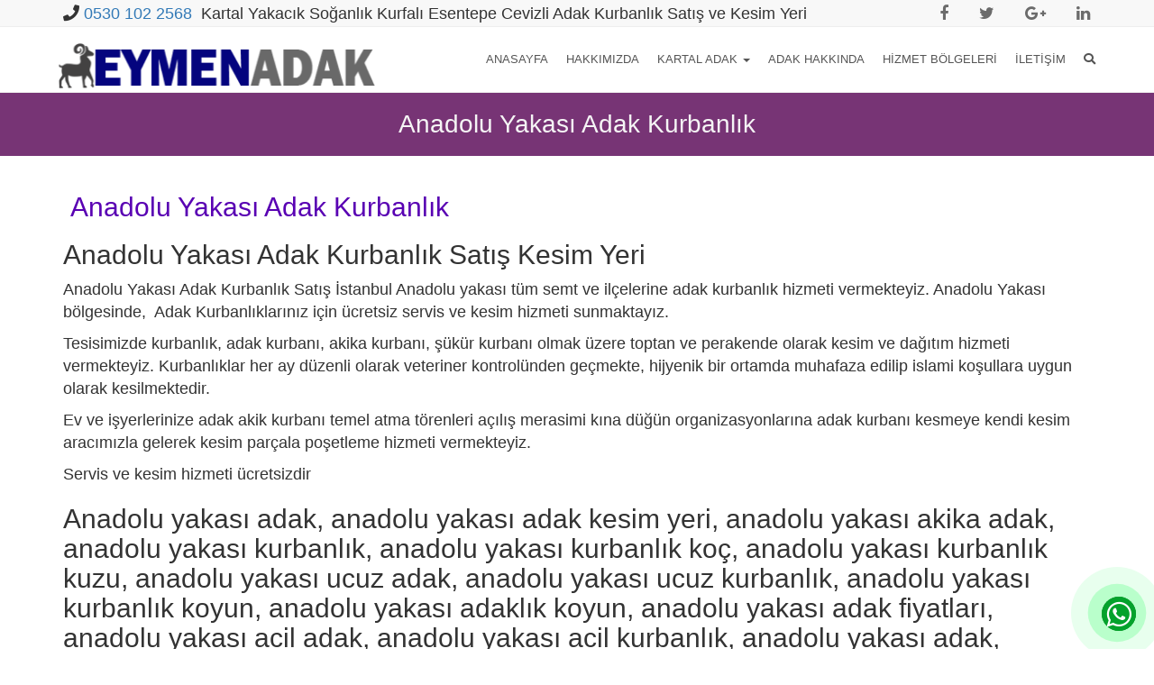

--- FILE ---
content_type: text/html; charset=UTF-8
request_url: https://www.kartaladak.net/anadolu-yakasi-adak-kurbanlik/
body_size: 13302
content:
<!DOCTYPE html>
<html lang="tr" prefix="og: http://ogp.me/ns#">
<head>
<!-- Google Tag Manager -->
<script>(function(w,d,s,l,i){w[l]=w[l]||[];w[l].push({'gtm.start':
new Date().getTime(),event:'gtm.js'});var f=d.getElementsByTagName(s)[0],
j=d.createElement(s),dl=l!='dataLayer'?'&l='+l:'';j.async=true;j.src=
'https://www.googletagmanager.com/gtm.js?id='+i+dl;f.parentNode.insertBefore(j,f);
})(window,document,'script','dataLayer','GTM-N67KFHG');</script>
<!-- End Google Tag Manager -->
<meta charset="UTF-8">
<title>Anadolu Yakası Adak Kurbanlık  &raquo;  Kartal Adak Kurbanlık Soğanlık Yakacık Kurfalı Esentepe Adak Kurbanlık Satış Kesim Yeri</title>
<!--[if IE]><meta http-equiv="X-UA-Compatible" content="IE=Edge"><![endif]-->
<meta name="viewport" content="width=device-width, initial-scale=1">
<link rel="pingback" href="https://www.kartaladak.net/xmlrpc.php">
<link rel="icon" href="https://www.kartaladak.net/wp-content/themes/adak/favicon.ico">
<!-- <link href='http://fonts.googleapis.com/css?family=Roboto:400,400italic,500,500italic,700,900,300&amp;subset=latin,latin-ext' rel='stylesheet' type='text/css' data-noprefix>	 -->
<meta name="description" content="Anadolu Yakası Adak Kurbanlık Satış Kesim Yeri Anadolu Yakası Adak Kurbanlık Satış İstanbul Anadolu yakası tüm semt ve ilçelerine adak"/>
<meta name="keywords" content="anadolu yakası acil adak, anadolu yakası acil kurbanlık, anadolu yakası adak, anadolu yakası adak kesim yeri, Anadolu Yakası Adak Kurbanlık, anadolu yakası adaklık koyun anadolu yakası adak fiyatları, anadolu yakası akika adak, anadolu yakası en ucuz adak, anadolu yakası en uygun kurbanlık, anadolu yakası En Uygun Kurbanlık Fiyatları, anadolu yakası kurbanlık, anadolu yakası Kurbanlık Keçi, anadolu yakası kurbanlık koç, anadolu yakası kurbanlık koyun, anadolu yakası kurbanlık kuzu, anadolu yakası ucuz adak, anadolu yakası ucuz kurbanlık"/>
<meta property="og:locale" content="tr_TR" />
<meta property="og:type" content="article" />
<meta property="og:title" content="Anadolu Yakası Adak Kurbanlık - Kartal Adak Kurbanlık Soğanlık Yakacık Kurfalı Esentepe Adak Kurbanlık Satış Kesim Yeri" />
<meta property="og:site_name" content="Kartal Adak Kurbanlık Soğanlık Yakacık Kurfalı Esentepe Adak Kurbanlık Satış Kesim Yeri" />
<meta property="og:url" content="https://www.kartaladak.net/anadolu-yakasi-adak-kurbanlik" />
<meta property="og:description" content="Anadolu Yakası Adak Kurbanlık Satış Kesim Yeri Anadolu Yakası Adak Kurbanlık Satış İstanbul Anadolu yakası tüm semt ve ilçelerine adak"/>
<meta property="og:image" content="https://www.kartaladak.net/wp-content/uploads/2019/03/bostanciadak.png"/>
<link rel="image_src" href="https://www.kartaladak.net/wp-content/uploads/2019/03/bostanciadak.png" />
<meta name="twitter:card" content="summary_large_image" />
<meta name="twitter:description" content="Anadolu Yakası Adak Kurbanlık Satış Kesim Yeri Anadolu Yakası Adak Kurbanlık Satış İstanbul Anadolu yakası tüm semt ve ilçelerine adak" />
<meta name="twitter:title" content="Anadolu Yakası Adak Kurbanlık - Kartal Adak Kurbanlık Soğanlık Yakacık Kurfalı Esentepe Adak Kurbanlık Satış Kesim Yeri" />
<meta name="twitter:image" content="https://www.kartaladak.net/wp-content/uploads/2019/03/bostanciadak.png" />
<script type='application/ld+json'>{"@context":"https://schema.org","@type":"article","@id":"https://www.kartaladak.net/#article","url":"https://www.kartaladak.net/anadolu-yakasi-adak-kurbanlik","name":"Anadolu Yakası Adak Kurbanlık - Kartal Adak Kurbanlık Soğanlık Yakacık Kurfalı Esentepe Adak Kurbanlık Satış Kesim Yeri","potentialAction":{"@type":"SearchAction","target":"https://www.kartaladak.net/?s={search_term_string}","query-input":"required name=search_term_string"}}</script>
<script type='application/ld+json'>{"@context":"https://schema.org","@type":"Organization","@id":"https://www.kartaladak.net","url":"https://www.kartaladak.net","name":"Kartal Adak Kurbanlık Soğanlık Yakacık Kurfalı Esentepe Adak Kurbanlık Satış Kesim Yeri","logo":"https://www.kartaladak.net/wp-content/uploads/2019/03/bostanciadak.png"}</script>
<title>Anadolu Yakası Adak Kurbanlık &#8211; Kartal Adak Kurbanlık Soğanlık Yakacık Kurfalı Esentepe Adak Kurbanlık Satış Kesim Yeri</title>
<meta name='robots' content='max-image-preview:large' />
<link rel='dns-prefetch' href='//code.jquery.com' />
<link rel='dns-prefetch' href='//stackpath.bootstrapcdn.com' />
<link rel='dns-prefetch' href='//maxcdn.bootstrapcdn.com' />
<link rel="alternate" type="application/rss+xml" title="Kartal Adak Kurbanlık Soğanlık Yakacık Kurfalı Esentepe Adak Kurbanlık Satış Kesim Yeri &raquo; akışı" href="https://www.kartaladak.net/feed/" />
<link rel="alternate" type="application/rss+xml" title="Kartal Adak Kurbanlık Soğanlık Yakacık Kurfalı Esentepe Adak Kurbanlık Satış Kesim Yeri &raquo; yorum akışı" href="https://www.kartaladak.net/comments/feed/" />
<link rel="alternate" type="application/rss+xml" title="Kartal Adak Kurbanlık Soğanlık Yakacık Kurfalı Esentepe Adak Kurbanlık Satış Kesim Yeri &raquo; Anadolu Yakası Adak Kurbanlık yorum akışı" href="https://www.kartaladak.net/anadolu-yakasi-adak-kurbanlik/feed/" />
<link rel="alternate" title="oEmbed (JSON)" type="application/json+oembed" href="https://www.kartaladak.net/wp-json/oembed/1.0/embed?url=https%3A%2F%2Fwww.kartaladak.net%2Fanadolu-yakasi-adak-kurbanlik%2F" />
<link rel="alternate" title="oEmbed (XML)" type="text/xml+oembed" href="https://www.kartaladak.net/wp-json/oembed/1.0/embed?url=https%3A%2F%2Fwww.kartaladak.net%2Fanadolu-yakasi-adak-kurbanlik%2F&#038;format=xml" />
<style id='wp-img-auto-sizes-contain-inline-css' type='text/css'>
img:is([sizes=auto i],[sizes^="auto," i]){contain-intrinsic-size:3000px 1500px}
/*# sourceURL=wp-img-auto-sizes-contain-inline-css */
</style>
<style id='wp-emoji-styles-inline-css' type='text/css'>

	img.wp-smiley, img.emoji {
		display: inline !important;
		border: none !important;
		box-shadow: none !important;
		height: 1em !important;
		width: 1em !important;
		margin: 0 0.07em !important;
		vertical-align: -0.1em !important;
		background: none !important;
		padding: 0 !important;
	}
/*# sourceURL=wp-emoji-styles-inline-css */
</style>
<style id='wp-block-library-inline-css' type='text/css'>
:root{--wp-block-synced-color:#7a00df;--wp-block-synced-color--rgb:122,0,223;--wp-bound-block-color:var(--wp-block-synced-color);--wp-editor-canvas-background:#ddd;--wp-admin-theme-color:#007cba;--wp-admin-theme-color--rgb:0,124,186;--wp-admin-theme-color-darker-10:#006ba1;--wp-admin-theme-color-darker-10--rgb:0,107,160.5;--wp-admin-theme-color-darker-20:#005a87;--wp-admin-theme-color-darker-20--rgb:0,90,135;--wp-admin-border-width-focus:2px}@media (min-resolution:192dpi){:root{--wp-admin-border-width-focus:1.5px}}.wp-element-button{cursor:pointer}:root .has-very-light-gray-background-color{background-color:#eee}:root .has-very-dark-gray-background-color{background-color:#313131}:root .has-very-light-gray-color{color:#eee}:root .has-very-dark-gray-color{color:#313131}:root .has-vivid-green-cyan-to-vivid-cyan-blue-gradient-background{background:linear-gradient(135deg,#00d084,#0693e3)}:root .has-purple-crush-gradient-background{background:linear-gradient(135deg,#34e2e4,#4721fb 50%,#ab1dfe)}:root .has-hazy-dawn-gradient-background{background:linear-gradient(135deg,#faaca8,#dad0ec)}:root .has-subdued-olive-gradient-background{background:linear-gradient(135deg,#fafae1,#67a671)}:root .has-atomic-cream-gradient-background{background:linear-gradient(135deg,#fdd79a,#004a59)}:root .has-nightshade-gradient-background{background:linear-gradient(135deg,#330968,#31cdcf)}:root .has-midnight-gradient-background{background:linear-gradient(135deg,#020381,#2874fc)}:root{--wp--preset--font-size--normal:16px;--wp--preset--font-size--huge:42px}.has-regular-font-size{font-size:1em}.has-larger-font-size{font-size:2.625em}.has-normal-font-size{font-size:var(--wp--preset--font-size--normal)}.has-huge-font-size{font-size:var(--wp--preset--font-size--huge)}.has-text-align-center{text-align:center}.has-text-align-left{text-align:left}.has-text-align-right{text-align:right}.has-fit-text{white-space:nowrap!important}#end-resizable-editor-section{display:none}.aligncenter{clear:both}.items-justified-left{justify-content:flex-start}.items-justified-center{justify-content:center}.items-justified-right{justify-content:flex-end}.items-justified-space-between{justify-content:space-between}.screen-reader-text{border:0;clip-path:inset(50%);height:1px;margin:-1px;overflow:hidden;padding:0;position:absolute;width:1px;word-wrap:normal!important}.screen-reader-text:focus{background-color:#ddd;clip-path:none;color:#444;display:block;font-size:1em;height:auto;left:5px;line-height:normal;padding:15px 23px 14px;text-decoration:none;top:5px;width:auto;z-index:100000}html :where(.has-border-color){border-style:solid}html :where([style*=border-top-color]){border-top-style:solid}html :where([style*=border-right-color]){border-right-style:solid}html :where([style*=border-bottom-color]){border-bottom-style:solid}html :where([style*=border-left-color]){border-left-style:solid}html :where([style*=border-width]){border-style:solid}html :where([style*=border-top-width]){border-top-style:solid}html :where([style*=border-right-width]){border-right-style:solid}html :where([style*=border-bottom-width]){border-bottom-style:solid}html :where([style*=border-left-width]){border-left-style:solid}html :where(img[class*=wp-image-]){height:auto;max-width:100%}:where(figure){margin:0 0 1em}html :where(.is-position-sticky){--wp-admin--admin-bar--position-offset:var(--wp-admin--admin-bar--height,0px)}@media screen and (max-width:600px){html :where(.is-position-sticky){--wp-admin--admin-bar--position-offset:0px}}

/*# sourceURL=wp-block-library-inline-css */
</style><style id='global-styles-inline-css' type='text/css'>
:root{--wp--preset--aspect-ratio--square: 1;--wp--preset--aspect-ratio--4-3: 4/3;--wp--preset--aspect-ratio--3-4: 3/4;--wp--preset--aspect-ratio--3-2: 3/2;--wp--preset--aspect-ratio--2-3: 2/3;--wp--preset--aspect-ratio--16-9: 16/9;--wp--preset--aspect-ratio--9-16: 9/16;--wp--preset--color--black: #000000;--wp--preset--color--cyan-bluish-gray: #abb8c3;--wp--preset--color--white: #ffffff;--wp--preset--color--pale-pink: #f78da7;--wp--preset--color--vivid-red: #cf2e2e;--wp--preset--color--luminous-vivid-orange: #ff6900;--wp--preset--color--luminous-vivid-amber: #fcb900;--wp--preset--color--light-green-cyan: #7bdcb5;--wp--preset--color--vivid-green-cyan: #00d084;--wp--preset--color--pale-cyan-blue: #8ed1fc;--wp--preset--color--vivid-cyan-blue: #0693e3;--wp--preset--color--vivid-purple: #9b51e0;--wp--preset--gradient--vivid-cyan-blue-to-vivid-purple: linear-gradient(135deg,rgb(6,147,227) 0%,rgb(155,81,224) 100%);--wp--preset--gradient--light-green-cyan-to-vivid-green-cyan: linear-gradient(135deg,rgb(122,220,180) 0%,rgb(0,208,130) 100%);--wp--preset--gradient--luminous-vivid-amber-to-luminous-vivid-orange: linear-gradient(135deg,rgb(252,185,0) 0%,rgb(255,105,0) 100%);--wp--preset--gradient--luminous-vivid-orange-to-vivid-red: linear-gradient(135deg,rgb(255,105,0) 0%,rgb(207,46,46) 100%);--wp--preset--gradient--very-light-gray-to-cyan-bluish-gray: linear-gradient(135deg,rgb(238,238,238) 0%,rgb(169,184,195) 100%);--wp--preset--gradient--cool-to-warm-spectrum: linear-gradient(135deg,rgb(74,234,220) 0%,rgb(151,120,209) 20%,rgb(207,42,186) 40%,rgb(238,44,130) 60%,rgb(251,105,98) 80%,rgb(254,248,76) 100%);--wp--preset--gradient--blush-light-purple: linear-gradient(135deg,rgb(255,206,236) 0%,rgb(152,150,240) 100%);--wp--preset--gradient--blush-bordeaux: linear-gradient(135deg,rgb(254,205,165) 0%,rgb(254,45,45) 50%,rgb(107,0,62) 100%);--wp--preset--gradient--luminous-dusk: linear-gradient(135deg,rgb(255,203,112) 0%,rgb(199,81,192) 50%,rgb(65,88,208) 100%);--wp--preset--gradient--pale-ocean: linear-gradient(135deg,rgb(255,245,203) 0%,rgb(182,227,212) 50%,rgb(51,167,181) 100%);--wp--preset--gradient--electric-grass: linear-gradient(135deg,rgb(202,248,128) 0%,rgb(113,206,126) 100%);--wp--preset--gradient--midnight: linear-gradient(135deg,rgb(2,3,129) 0%,rgb(40,116,252) 100%);--wp--preset--font-size--small: 13px;--wp--preset--font-size--medium: 20px;--wp--preset--font-size--large: 36px;--wp--preset--font-size--x-large: 42px;--wp--preset--spacing--20: 0.44rem;--wp--preset--spacing--30: 0.67rem;--wp--preset--spacing--40: 1rem;--wp--preset--spacing--50: 1.5rem;--wp--preset--spacing--60: 2.25rem;--wp--preset--spacing--70: 3.38rem;--wp--preset--spacing--80: 5.06rem;--wp--preset--shadow--natural: 6px 6px 9px rgba(0, 0, 0, 0.2);--wp--preset--shadow--deep: 12px 12px 50px rgba(0, 0, 0, 0.4);--wp--preset--shadow--sharp: 6px 6px 0px rgba(0, 0, 0, 0.2);--wp--preset--shadow--outlined: 6px 6px 0px -3px rgb(255, 255, 255), 6px 6px rgb(0, 0, 0);--wp--preset--shadow--crisp: 6px 6px 0px rgb(0, 0, 0);}:where(.is-layout-flex){gap: 0.5em;}:where(.is-layout-grid){gap: 0.5em;}body .is-layout-flex{display: flex;}.is-layout-flex{flex-wrap: wrap;align-items: center;}.is-layout-flex > :is(*, div){margin: 0;}body .is-layout-grid{display: grid;}.is-layout-grid > :is(*, div){margin: 0;}:where(.wp-block-columns.is-layout-flex){gap: 2em;}:where(.wp-block-columns.is-layout-grid){gap: 2em;}:where(.wp-block-post-template.is-layout-flex){gap: 1.25em;}:where(.wp-block-post-template.is-layout-grid){gap: 1.25em;}.has-black-color{color: var(--wp--preset--color--black) !important;}.has-cyan-bluish-gray-color{color: var(--wp--preset--color--cyan-bluish-gray) !important;}.has-white-color{color: var(--wp--preset--color--white) !important;}.has-pale-pink-color{color: var(--wp--preset--color--pale-pink) !important;}.has-vivid-red-color{color: var(--wp--preset--color--vivid-red) !important;}.has-luminous-vivid-orange-color{color: var(--wp--preset--color--luminous-vivid-orange) !important;}.has-luminous-vivid-amber-color{color: var(--wp--preset--color--luminous-vivid-amber) !important;}.has-light-green-cyan-color{color: var(--wp--preset--color--light-green-cyan) !important;}.has-vivid-green-cyan-color{color: var(--wp--preset--color--vivid-green-cyan) !important;}.has-pale-cyan-blue-color{color: var(--wp--preset--color--pale-cyan-blue) !important;}.has-vivid-cyan-blue-color{color: var(--wp--preset--color--vivid-cyan-blue) !important;}.has-vivid-purple-color{color: var(--wp--preset--color--vivid-purple) !important;}.has-black-background-color{background-color: var(--wp--preset--color--black) !important;}.has-cyan-bluish-gray-background-color{background-color: var(--wp--preset--color--cyan-bluish-gray) !important;}.has-white-background-color{background-color: var(--wp--preset--color--white) !important;}.has-pale-pink-background-color{background-color: var(--wp--preset--color--pale-pink) !important;}.has-vivid-red-background-color{background-color: var(--wp--preset--color--vivid-red) !important;}.has-luminous-vivid-orange-background-color{background-color: var(--wp--preset--color--luminous-vivid-orange) !important;}.has-luminous-vivid-amber-background-color{background-color: var(--wp--preset--color--luminous-vivid-amber) !important;}.has-light-green-cyan-background-color{background-color: var(--wp--preset--color--light-green-cyan) !important;}.has-vivid-green-cyan-background-color{background-color: var(--wp--preset--color--vivid-green-cyan) !important;}.has-pale-cyan-blue-background-color{background-color: var(--wp--preset--color--pale-cyan-blue) !important;}.has-vivid-cyan-blue-background-color{background-color: var(--wp--preset--color--vivid-cyan-blue) !important;}.has-vivid-purple-background-color{background-color: var(--wp--preset--color--vivid-purple) !important;}.has-black-border-color{border-color: var(--wp--preset--color--black) !important;}.has-cyan-bluish-gray-border-color{border-color: var(--wp--preset--color--cyan-bluish-gray) !important;}.has-white-border-color{border-color: var(--wp--preset--color--white) !important;}.has-pale-pink-border-color{border-color: var(--wp--preset--color--pale-pink) !important;}.has-vivid-red-border-color{border-color: var(--wp--preset--color--vivid-red) !important;}.has-luminous-vivid-orange-border-color{border-color: var(--wp--preset--color--luminous-vivid-orange) !important;}.has-luminous-vivid-amber-border-color{border-color: var(--wp--preset--color--luminous-vivid-amber) !important;}.has-light-green-cyan-border-color{border-color: var(--wp--preset--color--light-green-cyan) !important;}.has-vivid-green-cyan-border-color{border-color: var(--wp--preset--color--vivid-green-cyan) !important;}.has-pale-cyan-blue-border-color{border-color: var(--wp--preset--color--pale-cyan-blue) !important;}.has-vivid-cyan-blue-border-color{border-color: var(--wp--preset--color--vivid-cyan-blue) !important;}.has-vivid-purple-border-color{border-color: var(--wp--preset--color--vivid-purple) !important;}.has-vivid-cyan-blue-to-vivid-purple-gradient-background{background: var(--wp--preset--gradient--vivid-cyan-blue-to-vivid-purple) !important;}.has-light-green-cyan-to-vivid-green-cyan-gradient-background{background: var(--wp--preset--gradient--light-green-cyan-to-vivid-green-cyan) !important;}.has-luminous-vivid-amber-to-luminous-vivid-orange-gradient-background{background: var(--wp--preset--gradient--luminous-vivid-amber-to-luminous-vivid-orange) !important;}.has-luminous-vivid-orange-to-vivid-red-gradient-background{background: var(--wp--preset--gradient--luminous-vivid-orange-to-vivid-red) !important;}.has-very-light-gray-to-cyan-bluish-gray-gradient-background{background: var(--wp--preset--gradient--very-light-gray-to-cyan-bluish-gray) !important;}.has-cool-to-warm-spectrum-gradient-background{background: var(--wp--preset--gradient--cool-to-warm-spectrum) !important;}.has-blush-light-purple-gradient-background{background: var(--wp--preset--gradient--blush-light-purple) !important;}.has-blush-bordeaux-gradient-background{background: var(--wp--preset--gradient--blush-bordeaux) !important;}.has-luminous-dusk-gradient-background{background: var(--wp--preset--gradient--luminous-dusk) !important;}.has-pale-ocean-gradient-background{background: var(--wp--preset--gradient--pale-ocean) !important;}.has-electric-grass-gradient-background{background: var(--wp--preset--gradient--electric-grass) !important;}.has-midnight-gradient-background{background: var(--wp--preset--gradient--midnight) !important;}.has-small-font-size{font-size: var(--wp--preset--font-size--small) !important;}.has-medium-font-size{font-size: var(--wp--preset--font-size--medium) !important;}.has-large-font-size{font-size: var(--wp--preset--font-size--large) !important;}.has-x-large-font-size{font-size: var(--wp--preset--font-size--x-large) !important;}
/*# sourceURL=global-styles-inline-css */
</style>

<style id='classic-theme-styles-inline-css' type='text/css'>
/*! This file is auto-generated */
.wp-block-button__link{color:#fff;background-color:#32373c;border-radius:9999px;box-shadow:none;text-decoration:none;padding:calc(.667em + 2px) calc(1.333em + 2px);font-size:1.125em}.wp-block-file__button{background:#32373c;color:#fff;text-decoration:none}
/*# sourceURL=/wp-includes/css/classic-themes.min.css */
</style>
<link rel='stylesheet' id='responsive-lightbox-prettyphoto-css' href='https://www.kartaladak.net/wp-content/plugins/responsive-lightbox/assets/prettyphoto/prettyPhoto.min.css?ver=3.1.6' type='text/css' media='all' />
<link rel='stylesheet' id='bootstrap-css' href='//maxcdn.bootstrapcdn.com/bootstrap/3.3.6/css/bootstrap.min.css?ver=6.9' type='text/css' media='all' />
<link rel='stylesheet' id='font-awesome-css' href='//maxcdn.bootstrapcdn.com/font-awesome/4.6.2/css/font-awesome.min.css?ver=6.9' type='text/css' media='all' />
<link rel='stylesheet' id='animate-css-css' href='https://www.kartaladak.net/wp-content/themes/adak/css/animate.min.css?ver=6.9' type='text/css' media='all' />
<link rel='stylesheet' id='theme-styles-css' href='https://www.kartaladak.net/wp-content/themes/adak/style.css?ver=1.0.5' type='text/css' media='all' />
<link rel='stylesheet' id='jquery-ui-css-css' href='//code.jquery.com/ui/1.11.4/themes/smoothness/jquery-ui.css?ver=6.9' type='text/css' media='all' />
<link rel='stylesheet' id='kc-general-css' href='https://www.kartaladak.net/wp-content/plugins/kingcomposer/assets/frontend/css/kingcomposer.min.css?ver=2.9.6' type='text/css' media='all' />
<link rel='stylesheet' id='kc-animate-css' href='https://www.kartaladak.net/wp-content/plugins/kingcomposer/assets/css/animate.css?ver=2.9.6' type='text/css' media='all' />
<link rel='stylesheet' id='kc-icon-1-css' href='https://www.kartaladak.net/wp-content/plugins/kingcomposer/assets/css/icons.css?ver=2.9.6' type='text/css' media='all' />
<script type="text/javascript" src="https://www.kartaladak.net/wp-includes/js/jquery/jquery.min.js?ver=3.7.1" id="jquery-core-js"></script>
<script type="text/javascript" src="https://www.kartaladak.net/wp-includes/js/jquery/jquery-migrate.min.js?ver=3.4.1" id="jquery-migrate-js"></script>
<script type="text/javascript" src="https://www.kartaladak.net/wp-content/plugins/responsive-lightbox/assets/prettyphoto/jquery.prettyPhoto.min.js?ver=3.1.6" id="responsive-lightbox-prettyphoto-js"></script>
<script type="text/javascript" src="https://www.kartaladak.net/wp-includes/js/underscore.min.js?ver=1.13.7" id="underscore-js"></script>
<script type="text/javascript" src="https://www.kartaladak.net/wp-content/plugins/responsive-lightbox/assets/infinitescroll/infinite-scroll.pkgd.min.js?ver=4.0.1" id="responsive-lightbox-infinite-scroll-js"></script>
<script type="text/javascript" src="https://www.kartaladak.net/wp-content/plugins/responsive-lightbox/assets/dompurify/purify.min.js?ver=3.1.7" id="dompurify-js"></script>
<script type="text/javascript" id="responsive-lightbox-sanitizer-js-before">
/* <![CDATA[ */
window.RLG = window.RLG || {}; window.RLG.sanitizeAllowedHosts = ["youtube.com","www.youtube.com","youtu.be","vimeo.com","player.vimeo.com"];
//# sourceURL=responsive-lightbox-sanitizer-js-before
/* ]]> */
</script>
<script type="text/javascript" src="https://www.kartaladak.net/wp-content/plugins/responsive-lightbox/js/sanitizer.js?ver=2.6.0" id="responsive-lightbox-sanitizer-js"></script>
<script type="text/javascript" id="responsive-lightbox-js-before">
/* <![CDATA[ */
var rlArgs = {"script":"prettyphoto","selector":"lightbox","customEvents":"","activeGalleries":true,"animationSpeed":"normal","slideshow":false,"slideshowDelay":5000,"slideshowAutoplay":false,"opacity":"0.75","showTitle":false,"allowResize":true,"allowExpand":true,"width":1080,"height":720,"separator":"\/","theme":"pp_default","horizontalPadding":20,"hideFlash":false,"wmode":"opaque","videoAutoplay":false,"modal":false,"deeplinking":false,"overlayGallery":true,"keyboardShortcuts":true,"social":false,"woocommerce_gallery":false,"ajaxurl":"https:\/\/www.kartaladak.net\/wp-admin\/admin-ajax.php","nonce":"28bb549a91","preview":false,"postId":3080,"scriptExtension":false};

//# sourceURL=responsive-lightbox-js-before
/* ]]> */
</script>
<script type="text/javascript" src="https://www.kartaladak.net/wp-content/plugins/responsive-lightbox/js/front.js?ver=2.6.0" id="responsive-lightbox-js"></script>
<script type="text/javascript" src="//code.jquery.com/ui/1.11.4/jquery-ui.js?ver=1.0.0" id="jquery-ui-js"></script>
<link rel="https://api.w.org/" href="https://www.kartaladak.net/wp-json/" /><link rel="alternate" title="JSON" type="application/json" href="https://www.kartaladak.net/wp-json/wp/v2/posts/3080" /><link rel="EditURI" type="application/rsd+xml" title="RSD" href="https://www.kartaladak.net/xmlrpc.php?rsd" />
<meta name="generator" content="WordPress 6.9" />
<link rel="canonical" href="https://www.kartaladak.net/anadolu-yakasi-adak-kurbanlik/" />
<link rel='shortlink' href='https://www.kartaladak.net/?p=3080' />
<script type="text/javascript">var kc_script_data={ajax_url:"https://www.kartaladak.net/wp-admin/admin-ajax.php"}</script><link rel="icon" href="https://www.kartaladak.net/wp-content/uploads/2019/04/favicon.png" sizes="32x32" />
<link rel="icon" href="https://www.kartaladak.net/wp-content/uploads/2019/04/favicon.png" sizes="192x192" />
<link rel="apple-touch-icon" href="https://www.kartaladak.net/wp-content/uploads/2019/04/favicon.png" />
<meta name="msapplication-TileImage" content="https://www.kartaladak.net/wp-content/uploads/2019/04/favicon.png" />
<script type="text/javascript"></script><style type="text/css" id="kc-css-general">.kc-off-notice{display: inline-block !important;}</style><style type="text/css" id="kc-css-render"></style>
<body class="wp-singular post-template-default single single-post postid-3080 single-format-standard wp-theme-adak kc-css-system">
<!-- Google Tag Manager (noscript) -->
<noscript><iframe src="https://www.googletagmanager.com/ns.html?id=GTM-N67KFHG"
height="0" width="0" style="display:none;visibility:hidden"></iframe></noscript>
<!-- End Google Tag Manager (noscript) -->

<div id="main">

  <!-- Header================================================== -->

  <header id="top-bar" class="hidden-xs clearfix">

    <nav class="navbar navbar-default navbar-static-top" role="navigation">

	<div class="container">

        <div class="collapse navbar-collapse" id="bs-example-navbar-collapse-1">

          <ul class="nav navbar-nav navbar-left">

				<li style="line-height:30px">

					<span><i class="fa fa-phone"></i> <a href="tel:05301022568">0530 102 2568</a> &nbsp;</span>Kartal Yakacık Soğanlık Kurfalı Esentepe Cevizli<span> Adak Kurbanlık Satış ve Kesim Yeri</span>

				</li>

			 </ul>

				<ul class="social-icons nav navbar-nav navbar-right">

					<li>

						<ul class="nav nav-pills">

							<li><a class="facebook" href="#"><i class="fa fa-facebook"></i></a></li>

							<li><a class="twitter" href="#"><i class="fa fa-twitter"></i></a></li>

							<li><a class="google" href="#"><i class="fa fa-google-plus"></i></a></li>

							<li><a class="linkedin" href="#"><i class="fa fa-linkedin"></i></a></li>

					</ul>

				  </li>

		  </ul>

				<div class="clearfix"></div>

	  </div>

	</div>

	<div class="clearfix"></div>

	</nav>

	</header>

	<div class="clearfix"></div>

	<div id="main-menu">

	<nav class="navbar navbar-default navbar-static-top">

		<div class="container">

			<div class="navbar-header">

				<button type="button" class="navbar-toggle collapsed" data-toggle="collapse" data-target=".navbar-collapse">

					<span class="sr-only">Toggle navigation</span>

					<span class="icon-bar"></span>

					<span class="icon-bar"></span>

					<span class="icon-bar"></span>

				</button>

					<span class="navbar-brand logo-brand">

							<a id="logo" href="https://www.kartaladak.net/" title="Kartal Adak Kurbanlık Soğanlık Yakacık Kurfalı Esentepe Adak Kurbanlık Satış Kesim Yeri" rel="home">

					<img src="https://www.kartaladak.net/wp-content/uploads/2019/03/bostanciadak.png" alt="Kartal Adak Kurbanlık Soğanlık Yakacık Kurfalı Esentepe Adak Kurbanlık Satış Kesim Yeri">

				</a>

					</span>

			</div>

			<div class="collapse navbar-collapse" id="navbar-colapse-1">

					<ul id="menu-ana-menu" class="nav navbar-nav navbar-right">

					<li class="dropdown">

						<a href="#" class="dropdown-toggle" data-toggle="dropdown"><i class="fa fa-search"></i></a>

						<ul id="h-search" class="dropdown-menu clearfix">

							<li>

							<form role="search" method="get" id="searchform" action="https://www.kartaladak.net">

								<div class="form-group">

									<div class="input-group">

										<input id="hs" name="s" class="form-control" placeholder="Ara">

										<div class="input-group-addon">

										<button type="submit" class="btn btn-danger"><span class="glyphicon glyphicon-search"></span></button>

										</div>

									</div>

								</div>

							</form>

							</li>

						</ul>

					</li>

				</ul>

					<ul id="menu-ana-menu" class="nav navbar-nav navbar-right"><li id="menu-item-1302" class="menu-item menu-item-type-post_type menu-item-object-page menu-item-home menu-item-1302"><a title="Anasayfa" href="https://www.kartaladak.net/">Anasayfa</a></li>
<li id="menu-item-929" class="menu-item menu-item-type-post_type menu-item-object-page menu-item-929"><a title="Hakkımızda" href="https://www.kartaladak.net/hakkimizda/">Hakkımızda</a></li>
<li id="menu-item-1307" class="menu-item menu-item-type-post_type menu-item-object-post menu-item-has-children menu-item-1307 dropdown"><a title="Kartal Adak" href="#" data-toggle="dropdown" class="dropdown-toggle" aria-haspopup="true">Kartal Adak <span class="caret"></span></a>
<ul role="menu" class=" dropdown-menu">
	<li id="menu-item-1308" class="menu-item menu-item-type-post_type menu-item-object-post menu-item-1308"><a title="Kartal Adak Kurbanlık" href="https://www.kartaladak.net/kartal-adak-kurbanlik/">Kartal Adak Kurbanlık</a></li>
	<li id="menu-item-3776" class="menu-item menu-item-type-post_type menu-item-object-post menu-item-3776"><a title="Atalar Adak Kurbanlık" href="https://www.kartaladak.net/atalar-adak-kurbanlik/">Atalar Adak Kurbanlık</a></li>
	<li id="menu-item-1317" class="menu-item menu-item-type-post_type menu-item-object-post menu-item-1317"><a title="Cevizli Adak Kurbanlık" href="https://www.kartaladak.net/cevizli-adak-kurbanlik/">Cevizli Adak Kurbanlık</a></li>
	<li id="menu-item-1330" class="menu-item menu-item-type-post_type menu-item-object-post menu-item-1330"><a title="Yakacık Adak Kurbanlık" href="https://www.kartaladak.net/yakacik-adak-kurbanlik/">Yakacık Adak Kurbanlık</a></li>
	<li id="menu-item-1329" class="menu-item menu-item-type-post_type menu-item-object-post menu-item-1329"><a title="Soğanlık Adak Kurbanlık" href="https://www.kartaladak.net/soganlik-adak-kurbanlik/">Soğanlık Adak Kurbanlık</a></li>
	<li id="menu-item-1328" class="menu-item menu-item-type-post_type menu-item-object-post menu-item-1328"><a title="Kurfalı Adak Kurbanlık" href="https://www.kartaladak.net/kurfali-adak-kurbanlik/">Kurfalı Adak Kurbanlık</a></li>
	<li id="menu-item-1327" class="menu-item menu-item-type-post_type menu-item-object-post menu-item-1327"><a title="Esentepe Adak Kurbanlık" href="https://www.kartaladak.net/esentepe-adak-kurbanlik/">Esentepe Adak Kurbanlık</a></li>
	<li id="menu-item-1342" class="menu-item menu-item-type-post_type menu-item-object-post menu-item-1342"><a title="Topselvi Adak Kurbanlık" href="https://www.kartaladak.net/topselvi-adak-kurbanlik/">Topselvi Adak Kurbanlık</a></li>
	<li id="menu-item-1347" class="menu-item menu-item-type-post_type menu-item-object-post menu-item-1347"><a title="Aydos Adak Kurbanlık" href="https://www.kartaladak.net/aydos-adak-kurbanlik/">Aydos Adak Kurbanlık</a></li>
	<li id="menu-item-1338" class="menu-item menu-item-type-post_type menu-item-object-post menu-item-1338"><a title="Esenkent Adak Kurbanlık" href="https://www.kartaladak.net/esenkent-adak-kurbanlik/">Esenkent Adak Kurbanlık</a></li>
	<li id="menu-item-1337" class="menu-item menu-item-type-post_type menu-item-object-post menu-item-1337"><a title="Uğur Mumcu Adak Kurbanlık" href="https://www.kartaladak.net/ugur-mumcu-adak-kurbanlik/">Uğur Mumcu Adak Kurbanlık</a></li>
	<li id="menu-item-1348" class="menu-item menu-item-type-post_type menu-item-object-post menu-item-1348"><a title="Yunus Mahallesi Adak Kurbanlık" href="https://www.kartaladak.net/yunus-mahallesi-adak-kurbanlik/">Yunus Mahallesi Adak Kurbanlık</a></li>
	<li id="menu-item-1362" class="menu-item menu-item-type-post_type menu-item-object-post menu-item-1362"><a title="Ortadağ Adak Kurbanlık" href="https://www.kartaladak.net/ortadag-adak-kurbanlik/">Ortadağ Adak Kurbanlık</a></li>
</ul>
</li>
<li id="menu-item-1474" class="menu-item menu-item-type-taxonomy menu-item-object-category menu-item-1474"><a title="Adak Hakkında" href="https://www.kartaladak.net/category/haberler/">Adak Hakkında</a></li>
<li id="menu-item-997" class="menu-item menu-item-type-taxonomy menu-item-object-category menu-item-997"><a title="Hizmet Bölgeleri" href="https://www.kartaladak.net/category/adak-adaklik/">Hizmet Bölgeleri</a></li>
<li id="menu-item-928" class="menu-item menu-item-type-post_type menu-item-object-page menu-item-928"><a title="İletişim" href="https://www.kartaladak.net/iletisim/">İletişim</a></li>
</ul>
			</div>

		</div>

	</nav>

</div>


<div id="main-content" class="container"></div>
<!-- baslik -->
<div id="title-head">
	<div class="container">
		<div class="row">
			<div class="col-sm-12">
				<h1 class="single-title">Anadolu Yakası Adak Kurbanlık</h1>
			</div>
		</div>
	</div>
</div>
<!-- // baslik -->
<div class="container">
<div id="page" class="row">
	<div class="col-sm-12">
		<div class="row">
			<div class="col-sm-12  post-loop">
				<article class="post-entry entry post-3080 post type-post status-publish format-standard has-post-thumbnail hentry category-adak-kurbanlik-satis tag-anadolu-yakasi-acil-adak tag-anadolu-yakasi-acil-kurbanlik tag-anadolu-yakasi-adak tag-anadolu-yakasi-adak-kesim-yeri tag-anadolu-yakasi-adak-kurbanlik tag-anadolu-yakasi-adaklik-koyun-anadolu-yakasi-adak-fiyatlari tag-anadolu-yakasi-akika-adak tag-anadolu-yakasi-en-ucuz-adak tag-anadolu-yakasi-en-uygun-kurbanlik tag-anadolu-yakasi-en-uygun-kurbanlik-fiyatlari tag-anadolu-yakasi-kurbanlik tag-anadolu-yakasi-kurbanlik-keci tag-anadolu-yakasi-kurbanlik-koc tag-anadolu-yakasi-kurbanlik-koyun tag-anadolu-yakasi-kurbanlik-kuzu tag-anadolu-yakasi-ucuz-adak tag-anadolu-yakasi-ucuz-kurbanlik">
				<h2 style="padding-left:8px;color:#5900b3">Anadolu Yakası Adak Kurbanlık</h2>
					<h2>Anadolu Yakası Adak Kurbanlık Satış Kesim Yeri</h2>
<p>Anadolu Yakası Adak Kurbanlık Satış İstanbul Anadolu yakası tüm semt ve ilçelerine adak kurbanlık hizmeti vermekteyiz. Anadolu Yakası bölgesinde,  Adak Kurbanlıklarınız için ücretsiz servis ve kesim hizmeti sunmaktayız.</p>
<p>Tesisimizde kurbanlık, adak kurbanı, akika kurbanı, şükür kurbanı olmak üzere toptan ve perakende olarak kesim ve dağıtım hizmeti vermekteyiz. Kurbanlıklar her ay düzenli olarak veteriner kontrolünden geçmekte, hijyenik bir ortamda muhafaza edilip islami koşullara uygun olarak kesilmektedir.</p>
<p>Ev ve işyerlerinize adak akik kurbanı temel atma törenleri açılış merasimi kına düğün organizasyonlarına adak kurbanı kesmeye kendi kesim aracımızla gelerek kesim parçala poşetleme hizmeti vermekteyiz.</p>
<p>Servis ve kesim hizmeti ücretsizdir</p>
<h2>Anadolu yakası adak, anadolu yakası adak kesim yeri, anadolu yakası akika adak, anadolu yakası kurbanlık, anadolu yakası kurbanlık koç, anadolu yakası kurbanlık kuzu, anadolu yakası ucuz adak, anadolu yakası ucuz kurbanlık, anadolu yakası kurbanlık koyun, anadolu yakası adaklık koyun, anadolu yakası adak fiyatları, anadolu yakası acil adak, anadolu yakası acil kurbanlık, anadolu yakası adak, anadolu yakası en ucuz adak, anadolu yakası en uygun kurbanlık, anadolu yakası En Uygun Kurbanlık Fiyatları, anadolu yakası Kurbanlık Keçi, anadolu yakası kurbanlık kuzu, anadolu yakası ucuz kurbanlık</h2>
					<div class="clearfix"></div>
						<div class="related wow bounceInRight">
			<div class="list-group">
			<h3 class="list-group-item list-group-item-heading related-heading">
				<i class="glyphicon glyphicon-list-alt"></i> &nbsp; Benzer İçerikler
			</h3>
					<a href="https://www.kartaladak.net/abdurrahmangazi-adak-kurbanlik/" class="list-group-item clearfix">
								<h4 class="h-entry-related">Abdurrahmangazi Mahallesi Adak Kurbanlık</h4>
				<span class="r-entry">Abdurrahmanğazi Mahallesi Adak  fiyatları ve satış İstanbul Anadolu yakası tüm semt ve ilçelerine adak kurbanlık hizmeti&hellip;</span>
			</a>
					<a href="https://www.kartaladak.net/acarlar-adak-kurbanlik/" class="list-group-item clearfix">
								<h4 class="h-entry-related">Acarlar Adak Kurbanlık</h4>
				<span class="r-entry">Acarlar Adak Kurbanlık Koç Koyun Kuzu Keçi Satış Ve Kesim Acarlar Adak Kurbanlık İstanbul Anadolu yakası&hellip;</span>
			</a>
					<a href="https://www.kartaladak.net/acibadem-adak-kurbanlik-2/" class="list-group-item clearfix">
								<h4 class="h-entry-related">Acıbadem Adak Kurbanlık</h4>
				<span class="r-entry">Acıbadem Adak Kurbanlık Akika Kurbanı Acıbadem Adak Kurbanlık Satış İstanbul Anadolu yakası tüm semt ve ilçelerine&hellip;</span>
			</a>
					<a href="https://www.kartaladak.net/acil-adak-kurbanlik/" class="list-group-item clearfix">
								<h4 class="h-entry-related">Acil Adak Kurbanlık</h4>
				<span class="r-entry">Acil Adak Kurbanlık Satış İstanbul Anadolu yakası tüm semt ve ilçelerine adak kurbanlık hizmeti vermekteyiz. pendik&hellip;</span>
			</a>
					<a href="https://www.kartaladak.net/adalar-adak-kurbanlik/" class="list-group-item clearfix">
								<h4 class="h-entry-related">Adalar Adak Kurbanlık</h4>
				<span class="r-entry">Adalar Adak Satış En Yakın Adakcı Adalar Adak Satış İstanbul Anadolu yakası tüm semt ve ilçelerine&hellip;</span>
			</a>
					</div>
		</div>
						<div style="text-align:center">
										<div id="post-tags" style="margin-top:16px">
										<a href="https://www.kartaladak.net/tag/anadolu-yakasi-acil-adak/" style="
					padding:6px 6px 6px 4px;
					margin-right:10px;margin-bottom:3px;
					display: inline-block;
					min-width: 80px;
					border: 1px solid #bff980;
					text-align: center;
					background: #f1ffda;
					color: #06b44b;
					margin-bottom:10px;
					">
					anadolu yakası acil adak					</a>
										<a href="https://www.kartaladak.net/tag/anadolu-yakasi-acil-kurbanlik/" style="
					padding:6px 6px 6px 4px;
					margin-right:10px;margin-bottom:3px;
					display: inline-block;
					min-width: 80px;
					border: 1px solid #bff980;
					text-align: center;
					background: #f1ffda;
					color: #06b44b;
					margin-bottom:10px;
					">
					anadolu yakası acil kurbanlık					</a>
										<a href="https://www.kartaladak.net/tag/anadolu-yakasi-adak/" style="
					padding:6px 6px 6px 4px;
					margin-right:10px;margin-bottom:3px;
					display: inline-block;
					min-width: 80px;
					border: 1px solid #bff980;
					text-align: center;
					background: #f1ffda;
					color: #06b44b;
					margin-bottom:10px;
					">
					anadolu yakası adak					</a>
										<a href="https://www.kartaladak.net/tag/anadolu-yakasi-adak-kesim-yeri/" style="
					padding:6px 6px 6px 4px;
					margin-right:10px;margin-bottom:3px;
					display: inline-block;
					min-width: 80px;
					border: 1px solid #bff980;
					text-align: center;
					background: #f1ffda;
					color: #06b44b;
					margin-bottom:10px;
					">
					anadolu yakası adak kesim yeri					</a>
										<a href="https://www.kartaladak.net/tag/anadolu-yakasi-adak-kurbanlik/" style="
					padding:6px 6px 6px 4px;
					margin-right:10px;margin-bottom:3px;
					display: inline-block;
					min-width: 80px;
					border: 1px solid #bff980;
					text-align: center;
					background: #f1ffda;
					color: #06b44b;
					margin-bottom:10px;
					">
					Anadolu Yakası Adak Kurbanlık					</a>
										<a href="https://www.kartaladak.net/tag/anadolu-yakasi-adaklik-koyun-anadolu-yakasi-adak-fiyatlari/" style="
					padding:6px 6px 6px 4px;
					margin-right:10px;margin-bottom:3px;
					display: inline-block;
					min-width: 80px;
					border: 1px solid #bff980;
					text-align: center;
					background: #f1ffda;
					color: #06b44b;
					margin-bottom:10px;
					">
					anadolu yakası adaklık koyun anadolu yakası adak fiyatları					</a>
										<a href="https://www.kartaladak.net/tag/anadolu-yakasi-akika-adak/" style="
					padding:6px 6px 6px 4px;
					margin-right:10px;margin-bottom:3px;
					display: inline-block;
					min-width: 80px;
					border: 1px solid #bff980;
					text-align: center;
					background: #f1ffda;
					color: #06b44b;
					margin-bottom:10px;
					">
					anadolu yakası akika adak					</a>
										<a href="https://www.kartaladak.net/tag/anadolu-yakasi-en-ucuz-adak/" style="
					padding:6px 6px 6px 4px;
					margin-right:10px;margin-bottom:3px;
					display: inline-block;
					min-width: 80px;
					border: 1px solid #bff980;
					text-align: center;
					background: #f1ffda;
					color: #06b44b;
					margin-bottom:10px;
					">
					anadolu yakası en ucuz adak					</a>
										<a href="https://www.kartaladak.net/tag/anadolu-yakasi-en-uygun-kurbanlik/" style="
					padding:6px 6px 6px 4px;
					margin-right:10px;margin-bottom:3px;
					display: inline-block;
					min-width: 80px;
					border: 1px solid #bff980;
					text-align: center;
					background: #f1ffda;
					color: #06b44b;
					margin-bottom:10px;
					">
					anadolu yakası en uygun kurbanlık					</a>
										<a href="https://www.kartaladak.net/tag/anadolu-yakasi-en-uygun-kurbanlik-fiyatlari/" style="
					padding:6px 6px 6px 4px;
					margin-right:10px;margin-bottom:3px;
					display: inline-block;
					min-width: 80px;
					border: 1px solid #bff980;
					text-align: center;
					background: #f1ffda;
					color: #06b44b;
					margin-bottom:10px;
					">
					anadolu yakası En Uygun Kurbanlık Fiyatları					</a>
										<a href="https://www.kartaladak.net/tag/anadolu-yakasi-kurbanlik/" style="
					padding:6px 6px 6px 4px;
					margin-right:10px;margin-bottom:3px;
					display: inline-block;
					min-width: 80px;
					border: 1px solid #bff980;
					text-align: center;
					background: #f1ffda;
					color: #06b44b;
					margin-bottom:10px;
					">
					anadolu yakası kurbanlık					</a>
										<a href="https://www.kartaladak.net/tag/anadolu-yakasi-kurbanlik-keci/" style="
					padding:6px 6px 6px 4px;
					margin-right:10px;margin-bottom:3px;
					display: inline-block;
					min-width: 80px;
					border: 1px solid #bff980;
					text-align: center;
					background: #f1ffda;
					color: #06b44b;
					margin-bottom:10px;
					">
					anadolu yakası Kurbanlık Keçi					</a>
										<a href="https://www.kartaladak.net/tag/anadolu-yakasi-kurbanlik-koc/" style="
					padding:6px 6px 6px 4px;
					margin-right:10px;margin-bottom:3px;
					display: inline-block;
					min-width: 80px;
					border: 1px solid #bff980;
					text-align: center;
					background: #f1ffda;
					color: #06b44b;
					margin-bottom:10px;
					">
					anadolu yakası kurbanlık koç					</a>
										<a href="https://www.kartaladak.net/tag/anadolu-yakasi-kurbanlik-koyun/" style="
					padding:6px 6px 6px 4px;
					margin-right:10px;margin-bottom:3px;
					display: inline-block;
					min-width: 80px;
					border: 1px solid #bff980;
					text-align: center;
					background: #f1ffda;
					color: #06b44b;
					margin-bottom:10px;
					">
					anadolu yakası kurbanlık koyun					</a>
										<a href="https://www.kartaladak.net/tag/anadolu-yakasi-kurbanlik-kuzu/" style="
					padding:6px 6px 6px 4px;
					margin-right:10px;margin-bottom:3px;
					display: inline-block;
					min-width: 80px;
					border: 1px solid #bff980;
					text-align: center;
					background: #f1ffda;
					color: #06b44b;
					margin-bottom:10px;
					">
					anadolu yakası kurbanlık kuzu					</a>
										<a href="https://www.kartaladak.net/tag/anadolu-yakasi-ucuz-adak/" style="
					padding:6px 6px 6px 4px;
					margin-right:10px;margin-bottom:3px;
					display: inline-block;
					min-width: 80px;
					border: 1px solid #bff980;
					text-align: center;
					background: #f1ffda;
					color: #06b44b;
					margin-bottom:10px;
					">
					anadolu yakası ucuz adak					</a>
										<a href="https://www.kartaladak.net/tag/anadolu-yakasi-ucuz-kurbanlik/" style="
					padding:6px 6px 6px 4px;
					margin-right:10px;margin-bottom:3px;
					display: inline-block;
					min-width: 80px;
					border: 1px solid #bff980;
					text-align: center;
					background: #f1ffda;
					color: #06b44b;
					margin-bottom:10px;
					">
					anadolu yakası ucuz kurbanlık					</a>
										</div>
									</div>
				</article>
					<div class="clearfix"></div>

			</div>
					</div>
	</div>
</div>
	</div> <!-- // main-content -->
			<div id="bottom_full" class="wow fadeInDown sheet_widgets_block" style="padding-top:20px;margin-bottom:-20px;margin-top:20px;background:#f7f7f7;overflow:hidden">
			<aside id="tag_cloud-2" class="widget widget_tag_cloud wow fadeIn"><h1 class="widget-title"><span>Etiketler</span></h1><div class="tagcloud"><a href="https://www.kartaladak.net/tag/adak/" class="tag-cloud-link tag-link-268 tag-link-position-1" style="font-size: 8pt;" aria-label="adak (26 öge)">adak</a>
<a href="https://www.kartaladak.net/tag/adak-adak-fiyatlari/" class="tag-cloud-link tag-link-806 tag-link-position-2" style="font-size: 10.731707317073pt;" aria-label="adak adak fiyatları (31 öge)">adak adak fiyatları</a>
<a href="https://www.kartaladak.net/tag/adak-kurban-satis-merkezi/" class="tag-cloud-link tag-link-491 tag-link-position-3" style="font-size: 12.780487804878pt;" aria-label="Adak Kurban Satış Merkezi (36 öge)">Adak Kurban Satış Merkezi</a>
<a href="https://www.kartaladak.net/tag/adaklik/" class="tag-cloud-link tag-link-269 tag-link-position-4" style="font-size: 16.878048780488pt;" aria-label="adaklık (48 öge)">adaklık</a>
<a href="https://www.kartaladak.net/tag/adaklik-koyun/" class="tag-cloud-link tag-link-493 tag-link-position-5" style="font-size: 22pt;" aria-label="Adaklık Koyun (68 öge)">Adaklık Koyun</a>
<a href="https://www.kartaladak.net/tag/adaklik-koc/" class="tag-cloud-link tag-link-492 tag-link-position-6" style="font-size: 22pt;" aria-label="adaklık koç (68 öge)">adaklık koç</a>
<a href="https://www.kartaladak.net/tag/adaklik-kurban/" class="tag-cloud-link tag-link-494 tag-link-position-7" style="font-size: 16.878048780488pt;" aria-label="Adaklık Kurban (48 öge)">Adaklık Kurban</a>
<a href="https://www.kartaladak.net/tag/adaklik-kuzu/" class="tag-cloud-link tag-link-486 tag-link-position-8" style="font-size: 20.292682926829pt;" aria-label="adaklık kuzu (61 öge)">adaklık kuzu</a>
<a href="https://www.kartaladak.net/tag/akika/" class="tag-cloud-link tag-link-496 tag-link-position-9" style="font-size: 16.536585365854pt;" aria-label="akika (47 öge)">akika</a>
<a href="https://www.kartaladak.net/tag/akika-kesimi/" class="tag-cloud-link tag-link-497 tag-link-position-10" style="font-size: 15.853658536585pt;" aria-label="akika kesimi (45 öge)">akika kesimi</a>
<a href="https://www.kartaladak.net/tag/akika-kurban/" class="tag-cloud-link tag-link-498 tag-link-position-11" style="font-size: 16.536585365854pt;" aria-label="akika kurban (47 öge)">akika kurban</a>
<a href="https://www.kartaladak.net/tag/akika-kurbani/" class="tag-cloud-link tag-link-499 tag-link-position-12" style="font-size: 15.853658536585pt;" aria-label="akika kurbanı (45 öge)">akika kurbanı</a>
<a href="https://www.kartaladak.net/tag/atalar-mahallesiadak/" class="tag-cloud-link tag-link-808 tag-link-position-13" style="font-size: 10.731707317073pt;" aria-label="Atalar Mahallesiadak (31 öge)">Atalar Mahallesiadak</a>
<a href="https://www.kartaladak.net/tag/canli-hayvan/" class="tag-cloud-link tag-link-511 tag-link-position-14" style="font-size: 12.780487804878pt;" aria-label="canlı hayvan (36 öge)">canlı hayvan</a>
<a href="https://www.kartaladak.net/tag/canli-hayvan-satisi/" class="tag-cloud-link tag-link-512 tag-link-position-15" style="font-size: 12.780487804878pt;" aria-label="canlı hayvan satışı (36 öge)">canlı hayvan satışı</a>
<a href="https://www.kartaladak.net/tag/cevizli-mahallesiadak/" class="tag-cloud-link tag-link-809 tag-link-position-16" style="font-size: 9.0243902439024pt;" aria-label="Cevizli Mahallesiadak (28 öge)">Cevizli Mahallesiadak</a>
<a href="https://www.kartaladak.net/tag/cumhuriyet-mahallesi-adak/" class="tag-cloud-link tag-link-810 tag-link-position-17" style="font-size: 13.121951219512pt;" aria-label="Cumhuriyet Mahallesi adak (37 öge)">Cumhuriyet Mahallesi adak</a>
<a href="https://www.kartaladak.net/tag/en-ucuz-adak/" class="tag-cloud-link tag-link-516 tag-link-position-18" style="font-size: 12.780487804878pt;" aria-label="en ucuz adak (36 öge)">en ucuz adak</a>
<a href="https://www.kartaladak.net/tag/en-ucuz-kurban/" class="tag-cloud-link tag-link-517 tag-link-position-19" style="font-size: 12.780487804878pt;" aria-label="en ucuz kurban (36 öge)">en ucuz kurban</a>
<a href="https://www.kartaladak.net/tag/esentepe-mahallesi-adak/" class="tag-cloud-link tag-link-813 tag-link-position-20" style="font-size: 13.463414634146pt;" aria-label="Esentepe Mahallesi adak (38 öge)">Esentepe Mahallesi adak</a>
<a href="https://www.kartaladak.net/tag/gumuspinar-mahallesi-adak/" class="tag-cloud-link tag-link-814 tag-link-position-21" style="font-size: 13.463414634146pt;" aria-label="Gümüşpınar Mahallesi adak (38 öge)">Gümüşpınar Mahallesi adak</a>
<a href="https://www.kartaladak.net/tag/hurriyet-mahallesi-adak/" class="tag-cloud-link tag-link-815 tag-link-position-22" style="font-size: 13.463414634146pt;" aria-label="Hürriyet Mahallesi adak (38 öge)">Hürriyet Mahallesi adak</a>
<a href="https://www.kartaladak.net/tag/karliktepe-mahallesi-adak/" class="tag-cloud-link tag-link-816 tag-link-position-23" style="font-size: 13.463414634146pt;" aria-label="Karlıktepe Mahallesi adak (38 öge)">Karlıktepe Mahallesi adak</a>
<a href="https://www.kartaladak.net/tag/kartal-adak/" class="tag-cloud-link tag-link-304 tag-link-position-24" style="font-size: 16.878048780488pt;" aria-label="kartal adak (48 öge)">kartal adak</a>
<a href="https://www.kartaladak.net/tag/kartal-adak-kurban-satis-yeri/" class="tag-cloud-link tag-link-565 tag-link-position-25" style="font-size: 12.780487804878pt;" aria-label="Kartal Adak Kurban Satış Yeri (36 öge)">Kartal Adak Kurban Satış Yeri</a>
<a href="https://www.kartaladak.net/tag/kartal-kurban-adak/" class="tag-cloud-link tag-link-807 tag-link-position-26" style="font-size: 10.731707317073pt;" aria-label="kartal Kurban adak (31 öge)">kartal Kurban adak</a>
<a href="https://www.kartaladak.net/tag/kartal-ucuz-adak/" class="tag-cloud-link tag-link-309 tag-link-position-27" style="font-size: 11.073170731707pt;" aria-label="kartal ucuz adak (32 öge)">kartal ucuz adak</a>
<a href="https://www.kartaladak.net/tag/kordonboyu-mahallesi-adak/" class="tag-cloud-link tag-link-817 tag-link-position-28" style="font-size: 13.121951219512pt;" aria-label="Kordonboyu Mahallesi adak (37 öge)">Kordonboyu Mahallesi adak</a>
<a href="https://www.kartaladak.net/tag/maltepe-adak/" class="tag-cloud-link tag-link-245 tag-link-position-29" style="font-size: 18.585365853659pt;" aria-label="Maltepe adak (54 öge)">Maltepe adak</a>
<a href="https://www.kartaladak.net/tag/maltepe-adak-kurban-satis-yeri/" class="tag-cloud-link tag-link-598 tag-link-position-30" style="font-size: 11.414634146341pt;" aria-label="Maltepe Adak Kurban Satış Yeri (33 öge)">Maltepe Adak Kurban Satış Yeri</a>
<a href="https://www.kartaladak.net/tag/orhantepe-mahallesi-adak/" class="tag-cloud-link tag-link-818 tag-link-position-31" style="font-size: 13.121951219512pt;" aria-label="Orhantepe Mahallesi adak (37 öge)">Orhantepe Mahallesi adak</a>
<a href="https://www.kartaladak.net/tag/ortadag-adak/" class="tag-cloud-link tag-link-414 tag-link-position-32" style="font-size: 19.268292682927pt;" aria-label="ortadağ adak (57 öge)">ortadağ adak</a>
<a href="https://www.kartaladak.net/tag/orta-mahallesi-adak/" class="tag-cloud-link tag-link-819 tag-link-position-33" style="font-size: 13.463414634146pt;" aria-label="Orta Mahallesi adak (38 öge)">Orta Mahallesi adak</a>
<a href="https://www.kartaladak.net/tag/petrolis-mahallesi-adak/" class="tag-cloud-link tag-link-820 tag-link-position-34" style="font-size: 9.0243902439024pt;" aria-label="Petroliş Mahallesi adak (28 öge)">Petroliş Mahallesi adak</a>
<a href="https://www.kartaladak.net/tag/sancaktepe-adak/" class="tag-cloud-link tag-link-28 tag-link-position-35" style="font-size: 10.048780487805pt;" aria-label="sancaktepe adak (30 öge)">sancaktepe adak</a>
<a href="https://www.kartaladak.net/tag/soganlikyeni-mahallesi-adak/" class="tag-cloud-link tag-link-821 tag-link-position-36" style="font-size: 9.7073170731707pt;" aria-label="Soğanlıkyeni Mahallesi adak (29 öge)">Soğanlıkyeni Mahallesi adak</a>
<a href="https://www.kartaladak.net/tag/topselvi-mahallesi-adak/" class="tag-cloud-link tag-link-822 tag-link-position-37" style="font-size: 13.80487804878pt;" aria-label="Topselvi Mahallesi adak (39 öge)">Topselvi Mahallesi adak</a>
<a href="https://www.kartaladak.net/tag/ucuz-adaklik/" class="tag-cloud-link tag-link-711 tag-link-position-38" style="font-size: 12.780487804878pt;" aria-label="ucuz adaklık (36 öge)">ucuz adaklık</a>
<a href="https://www.kartaladak.net/tag/ugurmumcu-mahallesi-adak/" class="tag-cloud-link tag-link-823 tag-link-position-39" style="font-size: 10.048780487805pt;" aria-label="Uğurmumcu Mahallesi adak (30 öge)">Uğurmumcu Mahallesi adak</a>
<a href="https://www.kartaladak.net/tag/yakacikyeni-mahallesi-adak/" class="tag-cloud-link tag-link-824 tag-link-position-40" style="font-size: 10.048780487805pt;" aria-label="Yakacıkyeni Mahallesi adak (30 öge)">Yakacıkyeni Mahallesi adak</a>
<a href="https://www.kartaladak.net/tag/yali-mahallesi-adak/" class="tag-cloud-link tag-link-825 tag-link-position-41" style="font-size: 13.80487804878pt;" aria-label="Yalı Mahallesi adak (39 öge)">Yalı Mahallesi adak</a>
<a href="https://www.kartaladak.net/tag/yukari-mahallesi-adak/" class="tag-cloud-link tag-link-826 tag-link-position-42" style="font-size: 13.80487804878pt;" aria-label="Yukarı Mahallesi adak (39 öge)">Yukarı Mahallesi adak</a>
<a href="https://www.kartaladak.net/tag/yunus-mahallesi-adak/" class="tag-cloud-link tag-link-394 tag-link-position-43" style="font-size: 13.80487804878pt;" aria-label="yunus mahallesi adak (39 öge)">yunus mahallesi adak</a>
<a href="https://www.kartaladak.net/tag/carsi-mahallesi-adak/" class="tag-cloud-link tag-link-811 tag-link-position-44" style="font-size: 9.7073170731707pt;" aria-label="Çarşı Mahallesi adak (29 öge)">Çarşı Mahallesi adak</a>
<a href="https://www.kartaladak.net/tag/cavusoglu-mahallesi-adak/" class="tag-cloud-link tag-link-812 tag-link-position-45" style="font-size: 13.463414634146pt;" aria-label="Çavuşoğlu Mahallesi adak (38 öge)">Çavuşoğlu Mahallesi adak</a></div>
<div class="clearfix"></div></aside><aside id="text-3" class="widget widget_text wow fadeIn">			<div class="textwidget"><p align="center"><a id="logo" title="Bostancı Adak" href="http://www.kartaladak.net/" target="_blank"><img  src="/wp-content/uploads/2019/03/eymenlogo-1.png" alt="Bostancı Adak Adaklık"></a></p></div>
		<div class="clearfix"></div></aside>			</div>
		<div class="clearfix"></div>
	<!-- ============ footer widgets(alanlar) -->
<div class="footer-widget" style="border-top:1px solid #ddd;background:#eee;border-bottom:1px solid #ddd;margin-top:20px;margin-bottom:-20px;padding-top:20px;padding-bottom:20px">
	<div class="container">
		<div class="row">
						<div class="col-sm-6 col-md-3 col-xs-12"><aside id="nav_menu-10" class="widget widget_nav_menu wow fadeIn"><h1 class="widget-title"><span>Web Adreslerimiz</span></h1><div class="menu-altmenu1-container"><ul id="menu-altmenu1" class="menu"><li id="menu-item-1051" class="menu-item menu-item-type-custom menu-item-object-custom menu-item-1051"><a href="https://www.adak-kurbanlik.com/">Eymen adak</a></li>
<li id="menu-item-1052" class="menu-item menu-item-type-custom menu-item-object-custom menu-item-1052"><a href="https://sancaktepeadak.com/">Sancaktepe Adak</a></li>
<li id="menu-item-1053" class="menu-item menu-item-type-custom menu-item-object-custom menu-item-1053"><a href="http://www.pendikadak.net/">Pendik Adak</a></li>
<li id="menu-item-1594" class="menu-item menu-item-type-custom menu-item-object-custom menu-item-1594"><a href="https://adakfiyatlari.com/">Adak Fiyatları</a></li>
</ul></div><div class="clearfix"></div></aside></div>
									<div class="col-sm-6 col-md-3 col-xs-12"><aside id="nav_menu-11" class="widget widget_nav_menu wow fadeIn"><h1 class="widget-title"><span>Adak Kurbanlık</span></h1><div class="menu-altmenu2-container"><ul id="menu-altmenu2" class="menu"><li id="menu-item-1196" class="menu-item menu-item-type-custom menu-item-object-custom menu-item-1196"><a href="http://www.pendikadak.net/">Adak Kurbanlık Satış</a></li>
<li id="menu-item-1197" class="menu-item menu-item-type-custom menu-item-object-custom menu-item-1197"><a href="http://www.bostanciadak.com">Bostancı Adak</a></li>
<li id="menu-item-1295" class="menu-item menu-item-type-custom menu-item-object-custom menu-item-home menu-item-1295"><a href="http://www.kartaladak.net/">Kartal Adak</a></li>
</ul></div><div class="clearfix"></div></aside></div>
									<div class="col-sm-6 col-md-3 col-xs-12"></div>
									<div class="col-sm-6 col-md-3 col-xs-12"><aside id="text-4" class="widget widget_text wow fadeIn"><h1 class="widget-title"><span>iletişim</span></h1>			<div class="textwidget"><p><b><span style="color: #666666;"><strong>Yakacık Cad. No 19/1  Büyükbakkalköy / Maltepe / İstanbul</strong></span></b></p>
<p>Tel: <a href="tel:05301022568">0530 102 2568</a></p>
</div>
		<div class="clearfix"></div></aside></div>
			

		</div>
	</div>
</div>

		<footer>
			<div>&copy;2026 Kartal Adak Kurbanlık Soğanlık Yakacık Kurfalı Esentepe Adak Kurbanlık Satış Kesim Yeri</div>
			<!-- <div><a href="http://www.gozdeweb.com" target="_blank" style="font-size:13px;padding-bottom:10px;display:block">Tasarım: Gözde Web</a></div> -->
		</footer>
	</div> <!-- // main -->
</div> <!-- // container -->
<!-- wapp BASLA -->
<script>
var $=jQuery.noConflict();
function is_mobile() {
	if (navigator.userAgent.match(/Android/i) || navigator.userAgent.match(/webOS/i) || navigator.userAgent.match(/iPhone/i) || navigator.userAgent.match(/iPad/i) || navigator.userAgent.match(/iPod/i) || navigator.userAgent.match(/BlackBerry/i) || navigator.userAgent.match(/Windows Phone/i)) {
	  // the user is using a mobile device, so redirect to the mobile version of the website
	  return true;
	}
	return false;
};
</script>
<div class="tel" id="t_link" style="display:none">
	<div>
		<a href="tel:05301022568">
			<i class="fa fa-phone-square" aria-hidden="true"></i>
		</a>
		<div class="ripple"></div>
	</div>
</div>
<div class="wapp">
	<div>
		<a href="" id="f_wapp" target="_blank">
			<i class="fa fa-whatsapp" aria-hidden="true"></i>
		</a>
		<div class="ripple"></div>
	</div>
</div>
<script> 
	var mlink = "https://web.whatsapp.com/send?phone=905301022568&text=Merhaba&source&data";
	if(is_mobile()) {
		mlink = "https://wa.me/905301022568?text=Merhaba";
		$("#t_link").show();
	}
	$("#f_wapp").attr("href", mlink);
</script>
<!-- wapp BITTI -->
<script type="speculationrules">
{"prefetch":[{"source":"document","where":{"and":[{"href_matches":"/*"},{"not":{"href_matches":["/wp-*.php","/wp-admin/*","/wp-content/uploads/*","/wp-content/*","/wp-content/plugins/*","/wp-content/themes/adak/*","/*\\?(.+)"]}},{"not":{"selector_matches":"a[rel~=\"nofollow\"]"}},{"not":{"selector_matches":".no-prefetch, .no-prefetch a"}}]},"eagerness":"conservative"}]}
</script>
<script type="text/javascript" src="https://www.kartaladak.net/wp-content/themes/adak/js/wow.min.js?ver=1.0.0" id="t_wow-js"></script>
<script type="text/javascript" src="//stackpath.bootstrapcdn.com/bootstrap/3.4.1/js/bootstrap.min.js?ver=1.0.0" id="bootstrap-js"></script>
<script type="text/javascript" src="https://www.kartaladak.net/wp-content/plugins/kingcomposer/assets/frontend/js/kingcomposer.min.js?ver=2.9.6" id="kc-front-scripts-js"></script>
<script type="text/javascript" src="https://www.kartaladak.net/wp-includes/js/comment-reply.min.js?ver=6.9" id="comment-reply-js" async="async" data-wp-strategy="async" fetchpriority="low"></script>
<script id="wp-emoji-settings" type="application/json">
{"baseUrl":"https://s.w.org/images/core/emoji/17.0.2/72x72/","ext":".png","svgUrl":"https://s.w.org/images/core/emoji/17.0.2/svg/","svgExt":".svg","source":{"concatemoji":"https://www.kartaladak.net/wp-includes/js/wp-emoji-release.min.js?ver=6.9"}}
</script>
<script type="module">
/* <![CDATA[ */
/*! This file is auto-generated */
const a=JSON.parse(document.getElementById("wp-emoji-settings").textContent),o=(window._wpemojiSettings=a,"wpEmojiSettingsSupports"),s=["flag","emoji"];function i(e){try{var t={supportTests:e,timestamp:(new Date).valueOf()};sessionStorage.setItem(o,JSON.stringify(t))}catch(e){}}function c(e,t,n){e.clearRect(0,0,e.canvas.width,e.canvas.height),e.fillText(t,0,0);t=new Uint32Array(e.getImageData(0,0,e.canvas.width,e.canvas.height).data);e.clearRect(0,0,e.canvas.width,e.canvas.height),e.fillText(n,0,0);const a=new Uint32Array(e.getImageData(0,0,e.canvas.width,e.canvas.height).data);return t.every((e,t)=>e===a[t])}function p(e,t){e.clearRect(0,0,e.canvas.width,e.canvas.height),e.fillText(t,0,0);var n=e.getImageData(16,16,1,1);for(let e=0;e<n.data.length;e++)if(0!==n.data[e])return!1;return!0}function u(e,t,n,a){switch(t){case"flag":return n(e,"\ud83c\udff3\ufe0f\u200d\u26a7\ufe0f","\ud83c\udff3\ufe0f\u200b\u26a7\ufe0f")?!1:!n(e,"\ud83c\udde8\ud83c\uddf6","\ud83c\udde8\u200b\ud83c\uddf6")&&!n(e,"\ud83c\udff4\udb40\udc67\udb40\udc62\udb40\udc65\udb40\udc6e\udb40\udc67\udb40\udc7f","\ud83c\udff4\u200b\udb40\udc67\u200b\udb40\udc62\u200b\udb40\udc65\u200b\udb40\udc6e\u200b\udb40\udc67\u200b\udb40\udc7f");case"emoji":return!a(e,"\ud83e\u1fac8")}return!1}function f(e,t,n,a){let r;const o=(r="undefined"!=typeof WorkerGlobalScope&&self instanceof WorkerGlobalScope?new OffscreenCanvas(300,150):document.createElement("canvas")).getContext("2d",{willReadFrequently:!0}),s=(o.textBaseline="top",o.font="600 32px Arial",{});return e.forEach(e=>{s[e]=t(o,e,n,a)}),s}function r(e){var t=document.createElement("script");t.src=e,t.defer=!0,document.head.appendChild(t)}a.supports={everything:!0,everythingExceptFlag:!0},new Promise(t=>{let n=function(){try{var e=JSON.parse(sessionStorage.getItem(o));if("object"==typeof e&&"number"==typeof e.timestamp&&(new Date).valueOf()<e.timestamp+604800&&"object"==typeof e.supportTests)return e.supportTests}catch(e){}return null}();if(!n){if("undefined"!=typeof Worker&&"undefined"!=typeof OffscreenCanvas&&"undefined"!=typeof URL&&URL.createObjectURL&&"undefined"!=typeof Blob)try{var e="postMessage("+f.toString()+"("+[JSON.stringify(s),u.toString(),c.toString(),p.toString()].join(",")+"));",a=new Blob([e],{type:"text/javascript"});const r=new Worker(URL.createObjectURL(a),{name:"wpTestEmojiSupports"});return void(r.onmessage=e=>{i(n=e.data),r.terminate(),t(n)})}catch(e){}i(n=f(s,u,c,p))}t(n)}).then(e=>{for(const n in e)a.supports[n]=e[n],a.supports.everything=a.supports.everything&&a.supports[n],"flag"!==n&&(a.supports.everythingExceptFlag=a.supports.everythingExceptFlag&&a.supports[n]);var t;a.supports.everythingExceptFlag=a.supports.everythingExceptFlag&&!a.supports.flag,a.supports.everything||((t=a.source||{}).concatemoji?r(t.concatemoji):t.wpemoji&&t.twemoji&&(r(t.twemoji),r(t.wpemoji)))});
//# sourceURL=https://www.kartaladak.net/wp-includes/js/wp-emoji-loader.min.js
/* ]]> */
</script>
<script>
var $=jQuery.noConflict();
jQuery(window).load(function(){
	var window_height = ($(window).height());
	//alert(window_height);
	var body_height = $("body")[0].scrollHeight;
	var fark = body_height - window_height;
	$(window).scroll(function() {
		if(fark < 120 ) return;
		var documentScrollHeight = $(this).scrollTop();
		var height = 20;
		if(documentScrollHeight > height ) {
			if ( $("#scroll-top").is(":visible") === false ) {
				//alert(1);
				$("#scroll-top").show(400);
				$("#main-menu").removeClass('navbar-static-top');
				$("body").addClass('body-fix');
				$("#main-menu").addClass('navbar-fixed-top');
			}
		} 
		else {
			if ( $("#scroll-top").is(":visible")  === true ){
				$("#scroll-top").hide(400);
			}
			$("body").removeClass('body-fix');
			$("#main-menu").removeClass('navbar-fixed-top');
			$("#main-menu").addClass('navbar-static-top');
		}
	});

	$("#scroll-top, #scroll-top i").click(function(){
		$("html, body").animate({ scrollTop: 0 }, 600);
		return false;
	});
	$('.carousel').carousel({
		interval: 6000
	});
	$('[data-toggle="tooltip"]').tooltip();
	setTimeout( "jQuery('.wow').removeClass('wow');",2000 );
});
</script>
<script> new WOW().init();</script>
</body>
</html>

--- FILE ---
content_type: text/css
request_url: https://www.kartaladak.net/wp-content/themes/adak/style.css?ver=1.0.5
body_size: 3781
content:
/*
Theme Name: adak kurbanlık
Theme URI: http://www.truvabilgisayar.net
Description: Responsive HTML5 template
Version: 1.0
Author: emre şahin
Author URI: http://www.truvabilgisayar.net
Tags: flexible-width, right-sidebar, two-columns, valid HTML5, widgets
*/

/* @import url(https://fonts.googleapis.com/css?family=Basic); */

body {
font-family: calibri,Helvetica,Arial,sans-serif;
font-size: 18px;
	background:#ffffff;
}
.body-fix {
	padding-top:80px;
}
a, a:hover, a:focus, a:active {text-decoration:none;outline:none !important}
.wow {
	visibility:hidden;
}
input, textarea{max-width:100%;}
#main {
	/*border:1px solid #8f5249;
	margin-top:-1px;
-webkit-box-shadow:0px 0px 14px 2px #df8c75 ;
-moz-box-shadow:0px 0px 14px 2px #df8c75 ;
box-shadow:0px 0px 14px 2px #df8c75*/
}
#main-content {
	background:#ffffff;
	padding-top:30px;
}
#header {
	height:80px;
	background:rgba(255,255,255,1);
}

#top-bar .navbar-default {
	margin:0;
	min-height:20px;
	background:#f8f8f8;
	border-bottom:1px solid #eeeeee;
	height: 30px;
}
#top-bar .navbar-default .navbar-nav > li > a  {
/*line-height:14px;
padding: 4px 10px;*/
}
.social-icons ul.nav-pills > li > a{
	line-height: 30px;
	padding:0px 16px;
}
/*.logo-brand img {
	width:auto;
	max-height:66px;
}*/
/* main menu */

#main-menu .navbar-default {
	margin:0;
	min-height:40px;
	background:#fff;
	/*border-top:1px solid #80bcd0;*/
	border-bottom:1px solid #eeeeee;
	/*-webkit-box-shadow: -2px 10px 16px -13px rgba(0,0,0,0.4);
	-moz-box-shadow: -2px 10px 16px -13px rgba(0,0,0,0.4);
	box-shadow: -2px 10px 16px -13px rgba(0,0,0,0.4);*/
}
#main-menu .navbar-default .navbar-nav > li > a {
    color: #555555;
	 /*padding-top:10px;
	 padding-bottom:10px;*/
	 line-height:60px;
	 font-weight:400;
	  text-transform: uppercase;
	  font-size: 13px;
	  font-family: 'Roboto', sans-serif;
}

#main-menu .navbar-default .navbar-nav > li > a:hover {
    color: #00a3d9;
}
#main-menu .navbar-default .navbar-nav > .active > a, #main-menu .navbar-default .navbar-nav > .active > a:focus, 
#main-menu .navbar-default .navbar-nav > .active > a:hover {
    color: #888888;
    background-color: #eeeeee;
}
.navbar-default .navbar-nav > .open > a, .navbar-default .navbar-nav > .open > a:focus, .navbar-default .navbar-nav > .open > a:hover {
    color: #0086b3;
    background-color: #f8f8f8;
}
#main-menu .dropdown-menu {
	background-color: #ffffff;
	padding:0px;
	border-top:3px solid #ffb973;
}

#main-menu .dropdown-menu > li > a {
	color:#888888;
	font-weight:bold;
	padding:6px 6px;
	background-color: #ffffff;
	font-size:15px;
	border-bottom: 1px solid #ddd;
}
#main-menu .dropdown-menu > li > a:hover {
background: #f2ffef;
color: #0ca11d;
border-bottom: 1px solid #c9f8dc;
}
.site-title-brand {
	text-align:left;
	padding:14px 0px;
	display:block;
	box-sizing:border-box;
}
.site-title-brand h1 {
	font-size:24px;
	margin:0;
	color:#00a3d9;
	padding-left:0px;
}
.site-title-brand h2 {
	font-size:16px;
	margin:0;
	color:#777777;
}

.logo-brand img {
	width:auto;
	max-height:60px;
	margin-top: 17px;
}
.navbar-brand {
	padding:0px;
	padding-left:10px;
	padding-right:10px;
}

#h-search {
	width:250px;
	padding:6px !important;
}
#h-search .form-group{
	margin:0px;
}
#h-search .input-group-addon {
	padding:0px;
	border:none;
	margin:0px;
}
@media screen and (min-width: 760px){
	#main-menu .nav > li>ul>li{
		position:relative;
	}

	#main-menu .navbar-nav li>ul>li:hover>ul{
		display:block;
		width:100%;
	}

	#main-menu .dropdown-menu ul{
		position:absolute;
		top:-3px;
		right:0;
		left:180px;
		min-width:180px;
	}
	#main-menu .dropdown-menu ul ul ul{
		position:absolute;
		top:21px;
		right:0;
		left:-140px;
	}
	#main-menu .dropdown-menu ul>li a{
		white-space: inherit;
	}
}

@media (min-width:1px) and (max-width: 760px) {
	/*.admin-bar #main-menu {top:40px;}*/
	#main-menu .navbar-header {
		height:54px;
	}
	#main .navbar-static-top .navbar-nav>li>a, #main .navbar-fixed-top .navbar-nav>li>a {
		padding: 3px 16px;
		line-height:32px;
		font-size:12px;
	}

	#main .navbar-static-top .logo-brand img {
		height:42px;
		margin-top:10px;
	}
	section#content>div {padding-right:15px;}
	.right-menu{margin-left:-15px}
	/* img {float:none !important;display:block;margin:0px auto !important;}*/
}

@media (min-width:767px) and (max-width: 900px) {
	#main .navbar-static-top .navbar-nav>li>a {
		padding: 12px 8px;
		font-size:10.9px;
	}
	#main .navbar-static-top .logo-brand img {
		height:28px;
		margin-top:28px;
	}
}
@media (min-width:767px) and (max-height: 500px) {
	nav .dropdown-menu {
		max-height:300px;
		overflow:auto;
	}
}

@media (min-width: 901px) and (max-width: 1024px) {
	#main .navbar-static-top .navbar-nav>li>a {
		padding: 12px 8px ;
		font-size:10.5px;
	}
	#main .navbar-static-top .logo-brand img {
		height:32px;
		margin-top:26px;
	}
	#main .navbar-static-top {
	}
	#main .navbar-fixed-top .navbar-nav>li>a {
		padding:6px 10px;
		font-size:12px;
	}
}

@media (min-width: 1025px) and (max-width: 1280px) {
	#main .navbar-static-top .navbar-nav>li>a {
		padding: 6px 10px;
		font-size:13px;
	}
	#main .navbar-fixed-top .navbar-nav>li>a {
		padding: 6px 10px;
		font-size:13px;
	}
	#main .navbar-static-top .logo-brand img {
		height:50px;
		margin-top:18px;
	}
}

@media (min-width: 1281px) and (max-width: 1800px) {
	#main .navbar-static-top .navbar-nav>li>a {
		padding:12px 12px;
		font-size:14px;
	}
	#main .navbar-fixed-top .navbar-nav>li>a {
		padding: 6px 12px;
		font-size:14px;
	}
	#main .navbar-static-top .logo-brand img {
		height:50px;
		margin-top:22px;
	}
}

/*
.logo-brand img {
	width:auto;
	max-height:50px;
	margin-top:12px;
}*/

/* home slider */

#main-slider{
	position:relative;
}
#main-slider .item {
	background-repeat:no-repeat;
	background-size:100%;
}
#main-slider .carousel-inner {
	position:relative;
}
#main-slider .carousel-content {
	position:absolute;
	bottom:0px;
	left:0;
	right:0;
	text-align:center;
	width:100%;
	z-index:901;
	background:rgba(0,0,0,0.6);
	color:#fff;
	opacity:0;
}
#main-slider .item .animation{
  opacity:0;
}
#main-slider .active .carousel-content {
	-webkit-animation: fadeInUp 600ms linear 800ms both;
	-moz-animation: fadeInUp 600ms linear 800ms both;
	-o-animation: fadeInUp 600ms linear 800ms both;
	-ms-animation: fadeInUp 600ms linear 800ms both;
	animation: fadeInUp 600ms linear 800ms both;
	opacity:1;
}
#main-slider .carousel-content h1 {
	margin:0;
	padding:6px;
	font-size:24px;
}
#main-slider .indicator{
	display:none;
}
#main-slider .carousel-button {
	position:absolute;
	top:48%;
	left:0;
	z-index:900;
	width:100%;
}
#main-slider .carousel-button a{
	background:rgba(0,0,0,0.6);
	color:#fff;
	border-radius:0;
}
#main-slider .carousel-button .prev {
	position:absolute;
	left:0;
}
#main-slider .carousel-button .next {
	position:absolute;
	right:0;
}

#title-head {
	padding:10px;
	margin-top:-30px;
	margin-bottom:20px;
	background:#773475;
	color: #f5f5f5;
}
/* single */
.single-title {
	margin:0px;
	line-height:50px;
	font-size:28px;
	/*border-bottom:3px solid #dddddd;*/
	text-align:center;
}
/* ust resim */
#f_image{
	margin-top:-30px;
	background-repeat:no-repeat;
    background-position: 50% 50%;
    background-size: cover;
    background-attachment: scroll;
	position:relative;
	margin-bottom:20px;
	padding:0;
}

#f_image h1{
	position:absolute;
	bottom:10%;
	/*top:10%;*/
	left:0px;
	text-align:center;
	color:#555555;
	/*background: rgba(37,159,194,0.6);*/
	width:100%;
	margin:0;
	padding:10px;
text-shadow: 1px 1px 2px #f8f8f8,1px 1px 2px #f7f7f7;
font-weight: bold;
}
#f_image h1 hr{
	width:30%;
	margin:0 auto;
	margin-top:10px;
	margin-bottom:10px;
}
/* kategoriler */
.cat-title {
	/*border-bottom:2px solid #06c1ff;*/
	margin:0px;
	margin-bottom:20px;
	text-align:center;
	padding:5px;
}
.category-posts {
	position:relative;background:#fff;
	padding:3px;
	border:1px solid #eee;
	margin-bottom:10px;
}
.category-posts>a {
	display:block;
}
.category-posts>a .category-post-title {
	height:40px;
	overflow:hidden;
	display:block;
}
.category-posts>a h4 {
	line-height:16px;
	margin:0px;
	padding:3px 0px;
	font-size:18px;
	display:table;
	width:100%;
	height:36px;
}
.category-posts>a h4 span{
	display:table-cell;
	vertical-align:middle;
}

.category-post-image {
	background-repeat:no-repeat;
	background-position:center;
	background-size:contain;
	width:96%;
	height:160px;
	display:block;
}

.clients-section ul.client-list {
  margin: 0;
  padding: 0;
  overflow: hidden;
  border-left: 1px solid #e1e1e1;
  border-top: 1px solid #e1e1e1;
}
.clients-section ul.client-list li {
  float: left;
  width: 20%;
  list-style: none;
}
.clients-section ul.client-list li a {
  display: inline-block;
  text-decoration: none;
  transition: all 0.2s ease-in-out;
  -moz-transition: all 0.2s ease-in-out;
  -webkit-transition: all 0.2s ease-in-out;
  -o-transition: all 0.2s ease-in-out;
  width: 100%;
  opacity: 1;
  padding: 10px 20px;
  border: 1px solid #e1e1e1;
  border-left: none;
  border-top: none;
}
.clients-section ul.client-list li a img {
  width: 100%;
}
.clients-section ul.client-list li a:hover {
  opacity: 0.5;
}
/* widget, menu vb */
.widget_nav_menu {
	/*border:1px solid #eeeeee;
	padding:2px;
	background:#fbfbfb;*/
}

#sidebar .widget_nav_menu {
	margin-bottom:20px;
}

.widget_nav_menu .widget-title {
	margin:15px;
	margin-bottom:8px;
	padding-bottom:6px;
	font-size:22px;
	color:#444444;
	border-bottom:4px solid #eeeeee;
}
.widget_nav_menu ul{
	list-style:none;
	padding:0;
	margin:0;
	/*background:#ffffff;*/
}
.widget_nav_menu ul li > a{
	display:block;
	position:relative;
	line-height:36px;
	padding:0px 3px;
	color:#4f99a6;
	padding-left:4px;
	border-bottom: 1px solid #cccccc;
}

.widget_nav_menu ul li > a:before{
	text-align:left;
	width:20px;
	float:left;
	content:'»';
	font-weight:bold;
	color:#777777;
	margin-top:-2px;
}
.widget_nav_menu ul li > a:hover{
	background:#fbfbfb;
	color:#00a3d9;
}

@media (min-width: 1024px) and (max-width: 1200px) {
	.widget_nav_menu ul li > a {
		line-height: 25px;
		font-size: 14px;
	}
}
@media (min-width: 960px) and (max-width: 1024px) {
	.widget_nav_menu ul li > a {
		line-height: 25px;
		font-size: 14px;
	}
}
@media (min-width: 760px) and (max-width: 960px) {
	.widget_nav_menu ul li > a {
		line-height: 16px;
		font-size: 12px;
	}
}

.widget_nav_menu ul li.current-menu-item > a {
	border-bottom: 1px solid #ffb973;
	color:#ff4000;
}

/* widgets */
#bottom_full {
	padding:10px;
	margin-top:16px;
	border-top:1px solid #eee;
}
#bottom_full .widget-title{
	margin:0px;
	padding:6px 0px;
	text-align:center;
	font-size:26px;
	color:#008c69;
}
#bottom_full .tagcloud{
	text-align:center;
}
#bottom_full .tagcloud a{
	font-size:16px !important;
	padding:3px 8px;
	border:1px solid #eee;
	border-radius:3px;
	display:inline-block;
	margin-bottom:4px;
}

/* RELATED POSTS */
.related {
	margin-top:20px;
}
.related h3 {
	margin:0;
	margin-bottom:-1px;
}
.related h4 {
	color: rgb(4, 121, 219);
}
.r-img-box {
    width: 100px;
    height: 100px;
    display: block;
    float: left;
    margin-right: 10px;
	 background-repeat:no-repeat;
	 background-size:cover !important;
}
.r-entry {font-size:14px}

.related a.list-group-item:focus, .related a.list-group-item:hover, .related button.list-group-item:focus, .related button.list-group-item:hover {
    background: none !important;
	color: rgb(6, 128, 33);
}

footer {
	margin-top:20px;
	border-top:1px solid #dddddd;
	padding:10px;
	text-align:center;
	background:#f7f7f7;
}


.aligncenter{
	display:block;
	margin:0 auto;
}
.alignleft {
	float:left;
	padding-right:10px;
}
.alignright {
	float:right;
	padding-left:10px;
}
.size-full {
	
}
img{max-width:100%;height:auto}
.tel {
	position:fixed;
	bottom:80px;
	right:20px;
	z-index:9999;
}
.tel i {
	font-size:36px;
	color:#006600;
	font-weight:bold;
	display: block;
    margin-left: -36px;
}

.wapp {
	position:fixed;
	bottom:20px;
	right:20px;
	z-index:9999;
	
}
.wapp>div {
	position:relative;
}
.wapp > div > a {
	font-size:16px;
	display:block;
	background: rgb(0, 142, 29);
	border-radius: 100%;
}
.wapp > div > a > i {
	font-size: 32px;
	color: rgb(255, 255, 255);
	background: rgb(4, 162, 44);
	border-radius: 100%;
	padding: 3px 6px 3px 5px;
}
.ripple {
  background-color: #fff;
width: 1rem;
height: 1rem;
border-radius: 50%;
position: absolute;
animation: ripple 3s linear infinite;
bottom: 15px;
right: 16px;
z-index:-1;
}
.ripple::before,
.ripple::after{
  content:"";
  position:absolute;
  top:0;
  left:0;
  right:0;
  bottom:0;
  border-radius: 50%;
  animation: ripple 3s linear infinite 1s;
}
.ripple::after {
  animation: ripple 3s linear infinite 2s;
}
@keyframes ripple {
  0% {
    box-shadow: 0 0 0 .4rem rgba(76,255,121,0.5);
  }
  100% {
    box-shadow: 0 0 0 6rem rgba(166,255,121,0);
  }
}

img {max-width:100%;height:auto;}
.alignleft {
	float:left;
	margin-right:30px;
}
.alignright {
	float:right;
	margin-left:30px;
}
.aligncenter {
	display:block;
	margin:0 auto;
}

.ow-pt-features {
	max-height: 343px;
	overflow: auto;
	font-weight:500;
}
.beyaz {
	color:#fff !important;
}
a.beyaz {
text-shadow: 0px 0px 30px rgb(255, 0, 0),0px 0px 10px rgb(255, 0, 0);
font-size:16px;
}
a.beyaz:hover {
	color:#ff0000 !important;
	text-shadow: 0px 0px 10px #8c0000;

}
.block {
	display:block;
}

.bilgi_banner .sow-icon span {
	text-shadow: 0px 0px 3px rgb(0, 0, 0);
}

.frm_iletisim #gw_r_kaydet{
	
}
/*
.wpcf7 input[type="url"], .wpcf7 input[type="email"], .wpcf7 input[type="text"], .wpcf7 input[type="tel"], .wpcf7 textarea{
	border:1px solid #ccc;
	padding:5px 6px;
	width:100%;
}
.wpcf7 input[type="url"], .wpcf7 input[type="email"], .wpcf7 input[type="text"], .wpcf7 input[type="tel"] {
	border:1px solid #ccc;
	padding:5px 6px
}*/

wpcf7 label {
	display:block;
}

.wpcf7 textarea {
	display:block;
	height:80px;
	width:100%;
}

#footer .widget_nav_menu ul > li > a {
    color:#bfefff !important;
    font-weight: 500;
}

#footer .widget_nav_menu ul > li > a:hover {
    color: #99e6ff !important;
}
